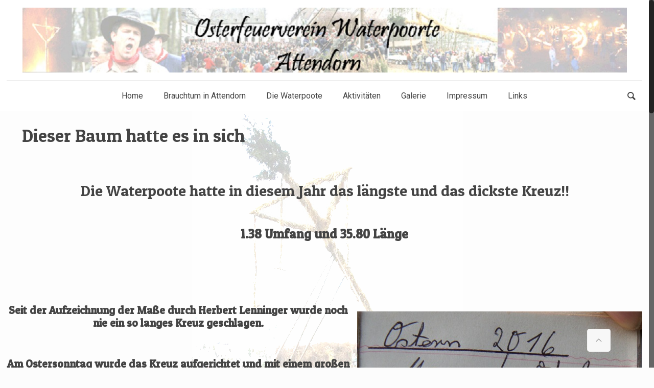

--- FILE ---
content_type: text/html; charset=UTF-8
request_url: http://www.waterpoote.de/dieser-baum-hatte-es-in-sich/
body_size: 15735
content:
<!DOCTYPE html>
<html class="no-js" lang="de-DE" itemscope="itemscope" itemtype="http://schema.org/Article">

<!-- head -->
<head>

<!-- meta -->
<meta charset="UTF-8" />
<meta name="viewport" content="width=device-width, initial-scale=1, maximum-scale=1">
<title itemprop="name">Dieser Baum hatte es in sich | Waterpoote</title>


<link rel="shortcut icon" href="http://www.waterpoote.de/wp-content/uploads/2016/03/Icon-waterpoote.png" />	
	

<!-- wp_head() -->
<!-- script | dynamic -->
<script id="mfn-dnmc-config-js">
//<![CDATA[
window.mfn_ajax = "http://www.waterpoote.de/wp-admin/admin-ajax.php";
window.mfn_mobile_init = 1240;
window.mfn_nicescroll = 40;
window.mfn_parallax = "enllax";
window.mfn_prettyphoto = {style:"pp_default", width:0, height:0};
window.mfn_sliders = {blog:0, clients:0, offer:0, portfolio:0, shop:0, slider:0, testimonials:0};
window.mfn_retina_disable = 0;
//]]>
</script>
<meta name='robots' content='max-image-preview:large' />
<link rel='dns-prefetch' href='//fonts.googleapis.com' />
<link rel='dns-prefetch' href='//s.w.org' />
<link rel="alternate" type="application/rss+xml" title="Waterpoote &raquo; Feed" href="http://www.waterpoote.de/feed/" />
<link rel="alternate" type="application/rss+xml" title="Waterpoote &raquo; Kommentar-Feed" href="http://www.waterpoote.de/comments/feed/" />
<link rel="alternate" type="application/rss+xml" title="Waterpoote &raquo; Dieser Baum hatte es in sich Kommentar-Feed" href="http://www.waterpoote.de/dieser-baum-hatte-es-in-sich/feed/" />
		<script type="text/javascript">
			window._wpemojiSettings = {"baseUrl":"https:\/\/s.w.org\/images\/core\/emoji\/13.1.0\/72x72\/","ext":".png","svgUrl":"https:\/\/s.w.org\/images\/core\/emoji\/13.1.0\/svg\/","svgExt":".svg","source":{"concatemoji":"http:\/\/www.waterpoote.de\/wp-includes\/js\/wp-emoji-release.min.js?ver=5.8.9"}};
			!function(e,a,t){var n,r,o,i=a.createElement("canvas"),p=i.getContext&&i.getContext("2d");function s(e,t){var a=String.fromCharCode;p.clearRect(0,0,i.width,i.height),p.fillText(a.apply(this,e),0,0);e=i.toDataURL();return p.clearRect(0,0,i.width,i.height),p.fillText(a.apply(this,t),0,0),e===i.toDataURL()}function c(e){var t=a.createElement("script");t.src=e,t.defer=t.type="text/javascript",a.getElementsByTagName("head")[0].appendChild(t)}for(o=Array("flag","emoji"),t.supports={everything:!0,everythingExceptFlag:!0},r=0;r<o.length;r++)t.supports[o[r]]=function(e){if(!p||!p.fillText)return!1;switch(p.textBaseline="top",p.font="600 32px Arial",e){case"flag":return s([127987,65039,8205,9895,65039],[127987,65039,8203,9895,65039])?!1:!s([55356,56826,55356,56819],[55356,56826,8203,55356,56819])&&!s([55356,57332,56128,56423,56128,56418,56128,56421,56128,56430,56128,56423,56128,56447],[55356,57332,8203,56128,56423,8203,56128,56418,8203,56128,56421,8203,56128,56430,8203,56128,56423,8203,56128,56447]);case"emoji":return!s([10084,65039,8205,55357,56613],[10084,65039,8203,55357,56613])}return!1}(o[r]),t.supports.everything=t.supports.everything&&t.supports[o[r]],"flag"!==o[r]&&(t.supports.everythingExceptFlag=t.supports.everythingExceptFlag&&t.supports[o[r]]);t.supports.everythingExceptFlag=t.supports.everythingExceptFlag&&!t.supports.flag,t.DOMReady=!1,t.readyCallback=function(){t.DOMReady=!0},t.supports.everything||(n=function(){t.readyCallback()},a.addEventListener?(a.addEventListener("DOMContentLoaded",n,!1),e.addEventListener("load",n,!1)):(e.attachEvent("onload",n),a.attachEvent("onreadystatechange",function(){"complete"===a.readyState&&t.readyCallback()})),(n=t.source||{}).concatemoji?c(n.concatemoji):n.wpemoji&&n.twemoji&&(c(n.twemoji),c(n.wpemoji)))}(window,document,window._wpemojiSettings);
		</script>
		<style type="text/css">
img.wp-smiley,
img.emoji {
	display: inline !important;
	border: none !important;
	box-shadow: none !important;
	height: 1em !important;
	width: 1em !important;
	margin: 0 .07em !important;
	vertical-align: -0.1em !important;
	background: none !important;
	padding: 0 !important;
}
</style>
	<link rel='stylesheet' id='wp-block-library-css'  href='http://www.waterpoote.de/wp-includes/css/dist/block-library/style.min.css?ver=5.8.9' type='text/css' media='all' />
<link rel='stylesheet' id='layerslider-css'  href='http://www.waterpoote.de/wp-content/plugins/LayerSlider/static/css/layerslider.css?ver=5.6.2' type='text/css' media='all' />
<link rel='stylesheet' id='ls-google-fonts-css'  href='http://fonts.googleapis.com/css?family=Lato:100,300,regular,700,900%7COpen+Sans:300%7CIndie+Flower:regular%7COswald:300,regular,700&#038;subset=latin%2Clatin-ext' type='text/css' media='all' />
<link rel='stylesheet' id='events-manager-css'  href='http://www.waterpoote.de/wp-content/plugins/events-manager/includes/css/events_manager.css?ver=5.99911' type='text/css' media='all' />
<link rel='stylesheet' id='social-widget-css'  href='http://www.waterpoote.de/wp-content/plugins/social-media-widget/social_widget.css?ver=5.8.9' type='text/css' media='all' />
<link rel='stylesheet' id='mfn-base-css'  href='http://www.waterpoote.de/wp-content/themes/betheme/css/base.css?ver=11.3' type='text/css' media='all' />
<link rel='stylesheet' id='mfn-btn-css'  href='http://www.waterpoote.de/wp-content/themes/betheme/css/buttons.css?ver=11.3' type='text/css' media='all' />
<link rel='stylesheet' id='mfn-icons-css'  href='http://www.waterpoote.de/wp-content/themes/betheme/fonts/mfn-icons.css?ver=11.3' type='text/css' media='all' />
<link rel='stylesheet' id='mfn-grid-css'  href='http://www.waterpoote.de/wp-content/themes/betheme/css/grid.css?ver=11.3' type='text/css' media='all' />
<link rel='stylesheet' id='mfn-layout-css'  href='http://www.waterpoote.de/wp-content/themes/betheme/css/layout.css?ver=11.3' type='text/css' media='all' />
<link rel='stylesheet' id='mfn-shortcodes-css'  href='http://www.waterpoote.de/wp-content/themes/betheme/css/shortcodes.css?ver=11.3' type='text/css' media='all' />
<link rel='stylesheet' id='mfn-variables-css'  href='http://www.waterpoote.de/wp-content/themes/betheme/css/variables.css?ver=11.3' type='text/css' media='all' />
<link rel='stylesheet' id='mfn-style-simple-css'  href='http://www.waterpoote.de/wp-content/themes/betheme/css/style-simple.css?ver=11.3' type='text/css' media='all' />
<link rel='stylesheet' id='mfn-animations-css'  href='http://www.waterpoote.de/wp-content/themes/betheme/assets/animations/animations.min.css?ver=11.3' type='text/css' media='all' />
<link rel='stylesheet' id='mfn-jquery-ui-css'  href='http://www.waterpoote.de/wp-content/themes/betheme/assets/ui/jquery.ui.all.css?ver=11.3' type='text/css' media='all' />
<link rel='stylesheet' id='mfn-prettyPhoto-css'  href='http://www.waterpoote.de/wp-content/themes/betheme/assets/prettyPhoto/prettyPhoto.css?ver=11.3' type='text/css' media='all' />
<link rel='stylesheet' id='mfn-jplayer-css'  href='http://www.waterpoote.de/wp-content/themes/betheme/assets/jplayer/css/jplayer.blue.monday.css?ver=11.3' type='text/css' media='all' />
<link rel='stylesheet' id='mfn-responsive-css'  href='http://www.waterpoote.de/wp-content/themes/betheme/css/responsive.css?ver=11.3' type='text/css' media='all' />
<link rel='stylesheet' id='Roboto-css'  href='http://fonts.googleapis.com/css?family=Roboto&#038;ver=5.8.9' type='text/css' media='all' />
<link rel='stylesheet' id='Patua+One-css'  href='http://fonts.googleapis.com/css?family=Patua+One&#038;ver=5.8.9' type='text/css' media='all' />
<link rel='stylesheet' id='mfn-custom-css'  href='http://www.waterpoote.de/wp-content/themes/betheme/css/custom.css?ver=11.3' type='text/css' media='all' />
<link rel='stylesheet' id='nextgen_widgets_style-css'  href='http://www.waterpoote.de/wp-content/plugins/nextgen-gallery/products/photocrati_nextgen/modules/widget/static/widgets.css?ver=3.14' type='text/css' media='all' />
<link rel='stylesheet' id='nextgen_basic_thumbnails_style-css'  href='http://www.waterpoote.de/wp-content/plugins/nextgen-gallery/products/photocrati_nextgen/modules/nextgen_basic_gallery/static/thumbnails/nextgen_basic_thumbnails.css?ver=3.14' type='text/css' media='all' />
<link rel='stylesheet' id='nextgen_basic_slideshow_style-css'  href='http://www.waterpoote.de/wp-content/plugins/nextgen-gallery/products/photocrati_nextgen/modules/nextgen_basic_gallery/static/slideshow/ngg_basic_slideshow.css?ver=3.14' type='text/css' media='all' />
<link rel='stylesheet' id='style-css'  href='http://www.waterpoote.de/wp-content/themes/betheme-child/style.css?ver=11.3' type='text/css' media='all' />
<script type='text/javascript' src='http://www.waterpoote.de/wp-content/plugins/LayerSlider/static/js/greensock.js?ver=1.11.8' id='greensock-js'></script>
<script type='text/javascript' src='http://www.waterpoote.de/wp-includes/js/jquery/jquery.min.js?ver=3.6.0' id='jquery-core-js'></script>
<script type='text/javascript' src='http://www.waterpoote.de/wp-includes/js/jquery/jquery-migrate.min.js?ver=3.3.2' id='jquery-migrate-js'></script>
<script type='text/javascript' src='http://www.waterpoote.de/wp-content/plugins/LayerSlider/static/js/layerslider.kreaturamedia.jquery.js?ver=5.6.2' id='layerslider-js'></script>
<script type='text/javascript' src='http://www.waterpoote.de/wp-content/plugins/LayerSlider/static/js/layerslider.transitions.js?ver=5.6.2' id='layerslider-transitions-js'></script>
<script type='text/javascript' src='http://www.waterpoote.de/wp-includes/js/jquery/ui/core.min.js?ver=1.12.1' id='jquery-ui-core-js'></script>
<script type='text/javascript' src='http://www.waterpoote.de/wp-includes/js/jquery/ui/mouse.min.js?ver=1.12.1' id='jquery-ui-mouse-js'></script>
<script type='text/javascript' src='http://www.waterpoote.de/wp-includes/js/jquery/ui/sortable.min.js?ver=1.12.1' id='jquery-ui-sortable-js'></script>
<script type='text/javascript' src='http://www.waterpoote.de/wp-includes/js/jquery/ui/datepicker.min.js?ver=1.12.1' id='jquery-ui-datepicker-js'></script>
<script type='text/javascript' id='jquery-ui-datepicker-js-after'>
jQuery(document).ready(function(jQuery){jQuery.datepicker.setDefaults({"closeText":"Schlie\u00dfen","currentText":"Heute","monthNames":["Januar","Februar","M\u00e4rz","April","Mai","Juni","Juli","August","September","Oktober","November","Dezember"],"monthNamesShort":["Jan","Feb","Mrz","Apr","Mai","Jun","Jul","Aug","Sep","Okt","Nov","Dez"],"nextText":"Weiter","prevText":"Vorherige","dayNames":["Sonntag","Montag","Dienstag","Mittwoch","Donnerstag","Freitag","Samstag"],"dayNamesShort":["So","Mo","Di","Mi","Do","Fr","Sa"],"dayNamesMin":["S","M","D","M","D","F","S"],"dateFormat":"MM d, yy","firstDay":1,"isRTL":false});});
</script>
<script type='text/javascript' src='http://www.waterpoote.de/wp-includes/js/jquery/ui/menu.min.js?ver=1.12.1' id='jquery-ui-menu-js'></script>
<script type='text/javascript' src='http://www.waterpoote.de/wp-includes/js/dist/vendor/regenerator-runtime.min.js?ver=0.13.7' id='regenerator-runtime-js'></script>
<script type='text/javascript' src='http://www.waterpoote.de/wp-includes/js/dist/vendor/wp-polyfill.min.js?ver=3.15.0' id='wp-polyfill-js'></script>
<script type='text/javascript' src='http://www.waterpoote.de/wp-includes/js/dist/dom-ready.min.js?ver=71883072590656bf22c74c7b887df3dd' id='wp-dom-ready-js'></script>
<script type='text/javascript' src='http://www.waterpoote.de/wp-includes/js/dist/hooks.min.js?ver=a7edae857aab69d69fa10d5aef23a5de' id='wp-hooks-js'></script>
<script type='text/javascript' src='http://www.waterpoote.de/wp-includes/js/dist/i18n.min.js?ver=5f1269854226b4dd90450db411a12b79' id='wp-i18n-js'></script>
<script type='text/javascript' id='wp-i18n-js-after'>
wp.i18n.setLocaleData( { 'text direction\u0004ltr': [ 'ltr' ] } );
</script>
<script type='text/javascript' id='wp-a11y-js-translations'>
( function( domain, translations ) {
	var localeData = translations.locale_data[ domain ] || translations.locale_data.messages;
	localeData[""].domain = domain;
	wp.i18n.setLocaleData( localeData, domain );
} )( "default", {"translation-revision-date":"2021-09-01 22:19:30+0000","generator":"GlotPress\/3.0.0-alpha.2","domain":"messages","locale_data":{"messages":{"":{"domain":"messages","plural-forms":"nplurals=2; plural=n != 1;","lang":"de"},"Notifications":["Benachrichtigungen"]}},"comment":{"reference":"wp-includes\/js\/dist\/a11y.js"}} );
</script>
<script type='text/javascript' src='http://www.waterpoote.de/wp-includes/js/dist/a11y.min.js?ver=0ac8327cc1c40dcfdf29716affd7ac63' id='wp-a11y-js'></script>
<script type='text/javascript' id='jquery-ui-autocomplete-js-extra'>
/* <![CDATA[ */
var uiAutocompleteL10n = {"noResults":"Es wurden keine Ergebnisse gefunden, die deinen Suchkriterien entsprechen.","oneResult":"1 Ergebnis gefunden. Benutze die Pfeiltasten zum Navigieren.","manyResults":"%d Ergebnisse gefunden. Benutze die Pfeiltasten zum Navigieren.","itemSelected":"Eintrag ausgew\u00e4hlt."};
/* ]]> */
</script>
<script type='text/javascript' src='http://www.waterpoote.de/wp-includes/js/jquery/ui/autocomplete.min.js?ver=1.12.1' id='jquery-ui-autocomplete-js'></script>
<script type='text/javascript' src='http://www.waterpoote.de/wp-includes/js/jquery/ui/resizable.min.js?ver=1.12.1' id='jquery-ui-resizable-js'></script>
<script type='text/javascript' src='http://www.waterpoote.de/wp-includes/js/jquery/ui/draggable.min.js?ver=1.12.1' id='jquery-ui-draggable-js'></script>
<script type='text/javascript' src='http://www.waterpoote.de/wp-includes/js/jquery/ui/controlgroup.min.js?ver=1.12.1' id='jquery-ui-controlgroup-js'></script>
<script type='text/javascript' src='http://www.waterpoote.de/wp-includes/js/jquery/ui/checkboxradio.min.js?ver=1.12.1' id='jquery-ui-checkboxradio-js'></script>
<script type='text/javascript' src='http://www.waterpoote.de/wp-includes/js/jquery/ui/button.min.js?ver=1.12.1' id='jquery-ui-button-js'></script>
<script type='text/javascript' src='http://www.waterpoote.de/wp-includes/js/jquery/ui/dialog.min.js?ver=1.12.1' id='jquery-ui-dialog-js'></script>
<script type='text/javascript' id='events-manager-js-extra'>
/* <![CDATA[ */
var EM = {"ajaxurl":"http:\/\/www.waterpoote.de\/wp-admin\/admin-ajax.php","locationajaxurl":"http:\/\/www.waterpoote.de\/wp-admin\/admin-ajax.php?action=locations_search","firstDay":"1","locale":"de","dateFormat":"dd.mm.yy","ui_css":"http:\/\/www.waterpoote.de\/wp-content\/plugins\/events-manager\/includes\/css\/jquery-ui.min.css","show24hours":"1","is_ssl":"","bookingInProgress":"Bitte warte, w\u00e4hrend die Buchung abgeschickt wird.","tickets_save":"Ticket speichern","bookingajaxurl":"http:\/\/www.waterpoote.de\/wp-admin\/admin-ajax.php","bookings_export_save":"Buchungen exportieren","bookings_settings_save":"Einstellungen speichern","booking_delete":"Bist du dir sicher, dass du es l\u00f6schen m\u00f6chtest?","booking_offset":"30","bb_full":"Ausverkauft","bb_book":"Jetzt buchen","bb_booking":"Buche ...","bb_booked":"Buchung Abgesendet","bb_error":"Buchung Fehler. Nochmal versuchen?","bb_cancel":"Stornieren","bb_canceling":"Stornieren...","bb_cancelled":"Abgesagt","bb_cancel_error":"Stornierung Fehler. Nochmal versuchen?","txt_search":"Suche","txt_searching":"Suche...","txt_loading":"Wird geladen..."};
/* ]]> */
</script>
<script type='text/javascript' src='http://www.waterpoote.de/wp-content/plugins/events-manager/includes/js/events-manager.js?ver=5.99911' id='events-manager-js'></script>
<link rel="https://api.w.org/" href="http://www.waterpoote.de/wp-json/" /><link rel="alternate" type="application/json" href="http://www.waterpoote.de/wp-json/wp/v2/posts/716" /><link rel="EditURI" type="application/rsd+xml" title="RSD" href="http://www.waterpoote.de/xmlrpc.php?rsd" />
<link rel="wlwmanifest" type="application/wlwmanifest+xml" href="http://www.waterpoote.de/wp-includes/wlwmanifest.xml" /> 
<meta name="generator" content="WordPress 5.8.9" />
<link rel="canonical" href="http://www.waterpoote.de/dieser-baum-hatte-es-in-sich/" />
<link rel='shortlink' href='http://www.waterpoote.de/?p=716' />
<link rel="alternate" type="application/json+oembed" href="http://www.waterpoote.de/wp-json/oembed/1.0/embed?url=http%3A%2F%2Fwww.waterpoote.de%2Fdieser-baum-hatte-es-in-sich%2F" />
<link rel="alternate" type="text/xml+oembed" href="http://www.waterpoote.de/wp-json/oembed/1.0/embed?url=http%3A%2F%2Fwww.waterpoote.de%2Fdieser-baum-hatte-es-in-sich%2F&#038;format=xml" />
<script type="text/javascript">
(function(url){
	if(/(?:Chrome\/26\.0\.1410\.63 Safari\/537\.31|WordfenceTestMonBot)/.test(navigator.userAgent)){ return; }
	var addEvent = function(evt, handler) {
		if (window.addEventListener) {
			document.addEventListener(evt, handler, false);
		} else if (window.attachEvent) {
			document.attachEvent('on' + evt, handler);
		}
	};
	var removeEvent = function(evt, handler) {
		if (window.removeEventListener) {
			document.removeEventListener(evt, handler, false);
		} else if (window.detachEvent) {
			document.detachEvent('on' + evt, handler);
		}
	};
	var evts = 'contextmenu dblclick drag dragend dragenter dragleave dragover dragstart drop keydown keypress keyup mousedown mousemove mouseout mouseover mouseup mousewheel scroll'.split(' ');
	var logHuman = function() {
		if (window.wfLogHumanRan) { return; }
		window.wfLogHumanRan = true;
		var wfscr = document.createElement('script');
		wfscr.type = 'text/javascript';
		wfscr.async = true;
		wfscr.src = url + '&r=' + Math.random();
		(document.getElementsByTagName('head')[0]||document.getElementsByTagName('body')[0]).appendChild(wfscr);
		for (var i = 0; i < evts.length; i++) {
			removeEvent(evts[i], logHuman);
		}
	};
	for (var i = 0; i < evts.length; i++) {
		addEvent(evts[i], logHuman);
	}
})('//www.waterpoote.de/?wordfence_lh=1&hid=77D84D5A263A312B15243C7BCB0704AD');
</script><!-- style | background -->
<style id="mfn-dnmc-bg-css">
html {background-image:url(http://www.waterpoote.de/wp-content/uploads/2016/05/kreuz_backgrd900-2.jpg); background-repeat:no-repeat; background-position:center top; background-attachment:fixed; -webkit-background-size:; background-size:;}
</style>
<!-- style | dynamic -->
<style id="mfn-dnmc-style-css">
@media only screen and (min-width: 1240px) {body:not(.header-simple) #Top_bar #menu { display:block !important; }.tr-menu #Top_bar #menu { background:none !important;}#Top_bar .menu > li > ul.mfn-megamenu { width:984px; }#Top_bar .menu > li > ul.mfn-megamenu > li { float:left;}#Top_bar .menu > li > ul.mfn-megamenu > li.mfn-megamenu-cols-1 { width:100%;}#Top_bar .menu > li > ul.mfn-megamenu > li.mfn-megamenu-cols-2 { width:50%;}#Top_bar .menu > li > ul.mfn-megamenu > li.mfn-megamenu-cols-3 { width:33.33%;}#Top_bar .menu > li > ul.mfn-megamenu > li.mfn-megamenu-cols-4 { width:25%;}#Top_bar .menu > li > ul.mfn-megamenu > li.mfn-megamenu-cols-5 { width:20%;}#Top_bar .menu > li > ul.mfn-megamenu > li.mfn-megamenu-cols-6 { width:16.66%;}#Top_bar .menu > li > ul.mfn-megamenu > li > ul { display:block !important; position:inherit; left:auto; top:auto; border-width: 0 1px 0 0; }#Top_bar .menu > li > ul.mfn-megamenu > li:last-child > ul{ border: 0; }#Top_bar .menu > li > ul.mfn-megamenu > li > ul li { width: auto; }#Top_bar .menu > li > ul.mfn-megamenu a.mfn-megamenu-title { text-transform: uppercase; font-weight:400;}#Top_bar .menu > li > ul.mfn-megamenu a.mfn-megamenu-title:hover { background:none;}#Top_bar .menu > li > ul.mfn-megamenu a .menu-arrow { display: none; }.menuo-right #Top_bar .menu > li > ul.mfn-megamenu { left:auto; right:0;}.menuo-right #Top_bar .menu > li > ul.mfn-megamenu-bg { box-sizing:border-box;}#Top_bar .menu > li > ul.mfn-megamenu-bg { padding:20px 166px 20px 20px; background-repeat:no-repeat; background-position: bottom right; }#Top_bar .menu > li > ul.mfn-megamenu-bg > li { background:none;}#Top_bar .menu > li > ul.mfn-megamenu-bg > li a { border:none;}#Top_bar .menu > li > ul.mfn-megamenu-bg > li > ul { background:none !important;-webkit-box-shadow: 0 0 0 0;-moz-box-shadow: 0 0 0 0;box-shadow: 0 0 0 0;}#Top_bar.is-sticky { position:fixed !important; width:100%; left:0; top:-60px; height:60px; z-index:701; background:#fff; opacity:.97; filter: alpha(opacity = 97);-webkit-box-shadow: 0px 2px 5px 0px rgba(0, 0, 0, 0.1); -moz-box-shadow: 0px 2px 5px 0px rgba(0, 0, 0, 0.1);box-shadow: 0px 2px 5px 0px rgba(0, 0, 0, 0.1);}.layout-boxed.header-boxed #Top_bar.is-sticky { max-width:1240px; left:50%; -webkit-transform: translateX(-50%); transform: translateX(-50%);}.layout-boxed.header-boxed.nice-scroll #Top_bar.is-sticky { margin-left:-5px;}#Top_bar.is-sticky .top_bar_left,#Top_bar.is-sticky .top_bar_right,#Top_bar.is-sticky .top_bar_right:before { background:none;}#Top_bar.is-sticky .top_bar_right { top:-4px;}#Top_bar.is-sticky .logo { width:auto; margin: 0 30px 0 20px; padding:0;}#Top_bar.is-sticky #logo { padding:5px 0; height:50px; line-height:50px;}#Top_bar.is-sticky #logo img { max-height:35px; width: auto !important;}#Top_bar.is-sticky #logo img.logo-main { display:none;}#Top_bar.is-sticky #logo img.logo-sticky { display:inline;}#Top_bar.is-sticky .menu_wrapper { clear:none;}#Top_bar.is-sticky .menu_wrapper .menu > li > a{ padding:15px 0;}#Top_bar.is-sticky .menu > li > a,#Top_bar.is-sticky .menu > li > a span { line-height:30px;}#Top_bar.is-sticky .menu > li > a:after { top:auto; bottom:-4px;}#Top_bar.is-sticky .menu > li > a span.description { display:none;}#Top_bar.is-sticky #header_cart { top:27px;}#Top_bar.is-sticky #search_button { top:25px;}#Top_bar.is-sticky a.button.action_button { top:13px;}#Top_bar.is-sticky .wpml-languages { top:15px;}#Top_bar.is-sticky .secondary_menu_wrapper,#Top_bar.is-sticky .banner_wrapper { display:none;}.header-simple #Top_bar.is-sticky .responsive-menu-toggle { top:12px;}.header-stack.header-center #Top_bar #menu { display: inline-block !important;}.header-overlay #Top_bar.is-sticky { display:none;}.sticky-dark #Top_bar.is-sticky { background: rgba(0,0,0,.8); }.sticky-dark #Top_bar.is-sticky #menu { background: none; }.sticky-dark #Top_bar.is-sticky .menu > li > a { color: #fff; }.sticky-dark #Top_bar.is-sticky .top_bar_right a { color: rgba(255,255,255,.5); }.sticky-dark #Top_bar.is-sticky .wpml-languages a.active,.sticky-dark #Top_bar.is-sticky .wpml-languages ul.wpml-lang-dropdown { background: rgba(0,0,0,0.3); border-color: rgba(0, 0, 0, 0.1); }.header-plain:not(.menuo-right) #Header .top_bar_left { width:auto !important;}.header-simple {}.header-simple #Top_bar #menu { display:none; height: auto; width: 300px; bottom: auto; top: 60px; right: 1px; position: absolute; margin: 0px;}.header-simple #Header a.responsive-menu-toggle { display:block; width: 35px; height: 35px; line-height: 35px; font-size: 25px; text-align: center; position:absolute; top: 28px; right: 10px; -webkit-border-radius: 3px; border-radius: 3px; }.header-simple #Header a:hover.responsive-menu-toggle { text-decoration: none; }.header-simple #Top_bar #menu > ul { width:100%; float: left; }.header-simple #Top_bar #menu ul li { width: 100%; padding-bottom: 0; border-right: 0; position: relative; }.header-simple #Top_bar #menu ul li a { padding:0 20px; margin:0; display: block; height: auto; line-height: normal; border:none; }.header-simple #Top_bar #menu ul li a:after { display:none;}.header-simple #Top_bar #menu ul li a span { border:none; line-height:48px; display:inline; padding:0;}.header-simple #Top_bar #menu ul li.submenu .menu-toggle { display:block; position:absolute; right:0; top:0; width:48px; height:48px; line-height:48px; font-size:30px; text-align:center; color:#d6d6d6; border-left:1px solid #eee; cursor:pointer;}.header-simple #Top_bar #menu ul li.submenu .menu-toggle:after { content:"+"}.header-simple #Top_bar #menu ul li.hover > .menu-toggle:after { content:"-"}.header-simple #Top_bar #menu ul li.hover a { border-bottom: 0; }.header-simple #Top_bar #menu ul.mfn-megamenu li .menu-toggle { display:none;}.header-simple #Top_bar #menu ul li ul { position:relative !important; left:0 !important; top:0; padding: 0; margin-left: 0 !important; width:auto !important; background-image:none;}.header-simple #Top_bar #menu ul li ul li { width:100% !important;}.header-simple #Top_bar #menu ul li ul li a { padding: 0 20px 0 30px;}.header-simple #Top_bar #menu ul li ul li a .menu-arrow { display: none;}.header-simple #Top_bar #menu ul li ul li a span { padding:0;}.header-simple #Top_bar #menu ul li ul li a span:after { display:none !important;}.header-simple #Top_bar .menu > li > ul.mfn-megamenu a.mfn-megamenu-title { text-transform: uppercase; font-weight:400;}.header-simple #Top_bar .menu > li > ul.mfn-megamenu > li > ul { display:block !important; position:inherit; left:auto; top:auto;}.header-simple #Top_bar #menu ul li ul li ul { border-left: 0 !important; padding: 0; top: 0; }.header-simple #Top_bar #menu ul li ul li ul li a { padding: 0 20px 0 40px;}.rtl.header-simple#Top_bar #menu { left: 1px; right: auto;}.rtl.header-simple #Top_bar a.responsive-menu-toggle { left:10px; right:auto; }.rtl.header-simple #Top_bar #menu ul li.submenu .menu-toggle { left:0; right:auto; border-left:none; border-right:1px solid #eee;}.rtl.header-simple #Top_bar #menu ul li ul { left:auto !important; right:0 !important;}.rtl.header-simple #Top_bar #menu ul li ul li a { padding: 0 30px 0 20px;}.rtl.header-simple #Top_bar #menu ul li ul li ul li a { padding: 0 40px 0 20px;}.menu-highlight #Top_bar .menu > li { margin: 0 2px; }.menu-highlight:not(.header-creative) #Top_bar .menu > li > a { margin: 20px 0; padding: 0; -webkit-border-radius: 5px; border-radius: 5px; }.menu-highlight #Top_bar .menu > li > a:after { display: none; }.menu-highlight #Top_bar .menu > li > a span:not(.description) { line-height: 50px; }.menu-highlight #Top_bar .menu > li > a span.description { display: none; }.menu-highlight.header-stack #Top_bar .menu > li > a { margin: 10px 0; }.menu-highlight.header-stack #Top_bar .menu > li > a span:not(.description) { line-height: 40px; }.menu-highlight.header-fixed #Top_bar .menu > li > a { margin: 10px 0; padding: 5px 0; }.menu-highlight.header-fixed #Top_bar .menu > li > a span { line-height:30px;}.menu-highlight.header-transparent #Top_bar .menu > li > a { margin: 5px 0; }.menu-highlight.header-simple #Top_bar #menu ul li,.menu-highlight.header-creative #Top_bar #menu ul li { margin: 0; }.menu-highlight.header-simple #Top_bar #menu ul li > a,.menu-highlight.header-creative #Top_bar #menu ul li > a { -webkit-border-radius: 0; border-radius: 0; }.menu-highlight:not(.header-simple) #Top_bar.is-sticky .menu > li > a { margin: 10px 0 !important; padding: 5px 0 !important; }.menu-highlight:not(.header-simple) #Top_bar.is-sticky .menu > li > a span { line-height:30px !important;}.menu-line-below #Top_bar .menu > li > a:after { top: auto; bottom: -4px; }.menu-line-below #Top_bar.is-sticky .menu > li > a:after { top: auto; bottom: -4px; }.menu-line-below-80 #Top_bar:not(.is-sticky) .menu > li > a:after { height: 4px; left: 10%; top: 50%; margin-top: 20px; width: 80%; } .menu-line-below-80-1 #Top_bar:not(.is-sticky) .menu > li > a:after { height: 1px; left: 10%; top: 50%; margin-top: 20px; width: 80%; }.menu-arrow-top #Top_bar .menu > li > a:after { background: none repeat scroll 0 0 rgba(0, 0, 0, 0) !important; border-color: #cccccc transparent transparent transparent; border-style: solid; border-width: 7px 7px 0 7px; display: block; height: 0; left: 50%; margin-left: -7px; top: 0 !important; width: 0; }.menu-arrow-top.header-transparent #Top_bar .menu > li > a:after,.menu-arrow-top.header-plain #Top_bar .menu > li > a:after { display: none; }.menu-arrow-top #Top_bar.is-sticky .menu > li > a:after { top: 0px !important; }.menu-arrow-bottom #Top_bar .menu > li > a:after { background: none !important; border-color: transparent transparent #cccccc transparent; border-style: solid; border-width: 0 7px 7px; display: block; height: 0; left: 50%; margin-left: -7px; top: auto; bottom: 0; width: 0; }.menu-arrow-bottom.header-transparent #Top_bar .menu > li > a:after,.menu-arrow-bottom.header-plain #Top_bar .menu > li > a:after { display: none; }.menu-arrow-bottom #Top_bar.is-sticky .menu > li > a:after { top: auto; bottom: 0; }.menuo-no-borders #Top_bar .menu > li > a span:not(.description) { border-right-width: 0; }.menuo-no-borders #Header_creative #Top_bar .menu > li > a span { border-bottom-width: 0; }}@media only screen and (max-width: 1239px){.header_placeholder { height: 0 !important;}#Top_bar #menu { display:none; height: auto; width: 300px; bottom: auto; top: 100%; right: 1px; position: absolute; margin: 0px;}#Top_bar a.responsive-menu-toggle { display:block; width: 35px; height: 35px; text-align: center; position:absolute; top: 28px; right: 10px; -webkit-border-radius: 3px; border-radius: 3px;}#Top_bar a:hover.responsive-menu-toggle { text-decoration: none;}#Top_bar a.responsive-menu-toggle i { font-size: 25px; line-height: 35px;}#Top_bar a.responsive-menu-toggle span { float:right; padding:10px 5px; line-height:14px;}#Top_bar #menu > ul { width:100%; float: left; }#Top_bar #menu ul li { width: 100%; padding-bottom: 0; border-right: 0; position: relative; }#Top_bar #menu ul li a { padding:0 20px; margin:0; display: block; height: auto; line-height: normal; border:none; }#Top_bar #menu ul li a:after { display:none;}#Top_bar #menu ul li a span { border:none; line-height:48px; display:inline; padding:0;}#Top_bar #menu ul li a span.description { margin:0 0 0 5px;}#Top_bar #menu ul li.submenu .menu-toggle { display:block; position:absolute; right:0; top:0; width:48px; height:48px; line-height:48px; font-size:30px; text-align:center; color:#d6d6d6; border-left:1px solid #eee; cursor:pointer;}#Top_bar #menu ul li.submenu .menu-toggle:after { content:"+"}#Top_bar #menu ul li.hover > .menu-toggle:after { content:"-"}#Top_bar #menu ul li.hover a { border-bottom: 0; }#Top_bar #menu ul li a span:after { display:none !important;} #Top_bar #menu ul.mfn-megamenu li .menu-toggle { display:none;}#Top_bar #menu ul li ul { position:relative !important; left:0 !important; top:0; padding: 0; margin-left: 0 !important; width:auto !important; background-image:none !important;box-shadow: 0 0 0 0 transparent !important; -webkit-box-shadow: 0 0 0 0 transparent !important;}#Top_bar #menu ul li ul li { width:100% !important;}#Top_bar #menu ul li ul li a { padding: 0 20px 0 30px;}#Top_bar #menu ul li ul li a .menu-arrow { display: none;}#Top_bar #menu ul li ul li a span { padding:0;}#Top_bar #menu ul li ul li a span:after { display:none !important;}#Top_bar .menu > li > ul.mfn-megamenu a.mfn-megamenu-title { text-transform: uppercase; font-weight:400;}#Top_bar .menu > li > ul.mfn-megamenu > li > ul { display:block !important; position:inherit; left:auto; top:auto;}#Top_bar #menu ul li ul li ul { border-left: 0 !important; padding: 0; top: 0; }#Top_bar #menu ul li ul li ul li a { padding: 0 20px 0 40px;}.rtl #Top_bar #menu { left: 1px; right: auto;}.rtl #Top_bar a.responsive-menu-toggle { left:10px; right:auto; }.rtl #Top_bar #menu ul li.submenu .menu-toggle { left:0; right:auto; border-left:none; border-right:1px solid #eee;}.rtl #Top_bar #menu ul li ul { left:auto !important; right:0 !important;}.rtl #Top_bar #menu ul li ul li a { padding: 0 30px 0 20px;}.rtl #Top_bar #menu ul li ul li ul li a { padding: 0 40px 0 20px;}.header-stack #Top_bar {}.header-stack .menu_wrapper a.responsive-menu-toggle { position: static !important; margin: 11px 0; }.header-stack .menu_wrapper #menu { left: 0; right: auto; }.rtl.header-stack #Top_bar #menu { left: auto; right: 0; }}#Header_wrapper {background-color: #ffffff;}#Subheader {background-color: rgba(247, 247, 247, 1);}.header-classic #Action_bar, .header-plain #Action_bar, .header-stack #Action_bar {background-color: #2C2C2C;}#Sliding-top {background-color: #a8a8a8;}#Sliding-top a.sliding-top-control {border-right-color: #a8a8a8;}#Sliding-top.st-center a.sliding-top-control,#Sliding-top.st-left a.sliding-top-control {border-top-color: #a8a8a8;}#Footer {background-color: #545454;}body, ul.timeline_items, .icon_box a .desc, .icon_box a:hover .desc, .feature_list ul li a, .list_item a, .list_item a:hover,.widget_recent_entries ul li a, .flat_box a, .flat_box a:hover, .story_box .desc, .content_slider.carouselul li a .title,.content_slider.flat.description ul li .desc, .content_slider.flat.description ul li a .desc {color: #626262;}.themecolor, .opening_hours .opening_hours_wrapper li span, .fancy_heading_icon .icon_top,.fancy_heading_arrows .icon-right-dir, .fancy_heading_arrows .icon-left-dir, .fancy_heading_line .title,.button-love a.mfn-love, .format-link .post-title .icon-link, .pager-single > span, .pager-single a:hover,.widget_meta ul, .widget_pages ul, .widget_rss ul, .widget_mfn_recent_comments ul li:after, .widget_archive ul, .widget_recent_comments ul li:after, .widget_nav_menu ul, .woocommerce ul.products li.product .price, .shop_slider .shop_slider_ul li .item_wrapper .price, .woocommerce-page ul.products li.product .price, .widget_price_filter .price_label .from, .widget_price_filter .price_label .to,.woocommerce ul.product_list_widget li .quantity .amount, .woocommerce .product div.entry-summary .price, .woocommerce .star-rating span,#Error_404 .error_pic i, .style-simple #Filters .filters_wrapper ul li a:hover, .style-simple #Filters .filters_wrapper ul li.current-cat a,.style-simple .quick_fact .title {color: #814204;}.themebg, .pager .pages a:hover, .pager .pages a.active, .pager .pages span.page-numbers.current, .pager-single span:after, #comments .commentlist > li .reply a.comment-reply-link,.fixed-nav .arrow, #Filters .filters_wrapper ul li a:hover, #Filters .filters_wrapper ul li.current-cat a, .widget_categories ul, .Recent_posts ul li .desc:after, .Recent_posts ul li .photo .c,.widget_recent_entries ul li:after, .widget_mfn_menu ul li a:hover, .widget_mfn_menu ul li.current_page_item > a, .widget_product_categories ul, div.jp-interface, #Top_bar a#header_cart span, .testimonials_slider .slider_images, .testimonials_slider .slider_images a:after, .testimonials_slider .slider_images:before,.slider_pagination a.selected, .slider_pagination a.selected:after, .tp-bullets.simplebullets.round .bullet.selected, .tp-bullets.simplebullets.round .bullet.selected:after,.tparrows.default, .tp-bullets.tp-thumbs .bullet.selected:after, .offer_thumb .slider_pagination a:before, .offer_thumb .slider_pagination a.selected:after,.style-simple .accordion .question:after, .style-simple .faq .question:after, .style-simple .icon_box .desc_wrapper h4:before,.style-simple #Filters .filters_wrapper ul li a:after, .style-simple .article_box .desc_wrapper p:after, .style-simple .sliding_box .desc_wrapper:after,.style-simple .trailer_box:hover .desc, .woocommerce-account table.my_account_orders .order-number a, .portfolio_group.exposure .portfolio-item .desc-inner .line,.style-simple .zoom_box .desc .desc_txt {background-color: #814204;}.Latest_news ul li .photo, .style-simple .opening_hours .opening_hours_wrapper li label,.style-simple .timeline_items li:hover h3, .style-simple .timeline_items li:nth-child(even):hover h3, .style-simple .timeline_items li:hover .desc, .style-simple .timeline_items li:nth-child(even):hover,.style-simple .offer_thumb .slider_pagination a.selected {border-color: #814204;}a {color: #663300;}a:hover {color: #814204;}*::-moz-selection {background-color: #663300;}*::selection {background-color: #663300;}.blockquote p.author span, .counter .desc_wrapper .title, .article_box .desc_wrapper p, .team .desc_wrapper p.subtitle, .pricing-box .plan-header p.subtitle, .pricing-box .plan-header .price sup.period, .chart_box p, .fancy_heading .inside,.fancy_heading_line .slogan, .post-meta, .post-meta a, .post-footer, .post-footer a span.label, .pager .pages a, .button-love a .label,.pager-single a, #comments .commentlist > li .comment-author .says, .fixed-nav .desc .date, .filters_buttons li.label, .Recent_posts ul li a .desc .date,.widget_recent_entries ul li .post-date, .tp_recent_tweets .twitter_time, .widget_price_filter .price_label, .shop-filters .woocommerce-result-count,.woocommerce ul.product_list_widget li .quantity, .widget_shopping_cart ul.product_list_widget li dl, .product_meta .posted_in,.woocommerce .shop_table .product-name .variation > dd, .shipping-calculator-button:after,.shop_slider .shop_slider_ul li .item_wrapper .price del,.testimonials_slider .testimonials_slider_ul li .author span, .testimonials_slider .testimonials_slider_ul li .author span a, .Latest_news ul li .desc_footer {color: #a8a8a8;}h1, h1 a, h1 a:hover, .text-logo #logo { color: #444444; }h2, h2 a, h2 a:hover { color: #444444; }h3, h3 a, h3 a:hover { color: #444444; }h4, h4 a, h4 a:hover, .style-simple .sliding_box .desc_wrapper h4 { color: #444444; }h5, h5 a, h5 a:hover { color: #444444; }h6, h6 a, h6 a:hover, a.content_link .title { color: #ba1212; }.dropcap, .highlight:not(.highlight_image) {background-color: #febb50;}a.button, a.tp-button {background-color: #f7f7f7;color: #747474;}.button-stroke a.button, .button-stroke a.button .button_icon i, .button-stroke a.tp-button {border-color: #f7f7f7;color: #747474;}.button-stroke a:hover.button, .button-stroke a:hover.tp-button {background-color: #f7f7f7 !important;color: #fff;}a.button_theme, a.tp-button.button_theme,button, input[type="submit"], input[type="reset"], input[type="button"] {background-color: #814204;color: #fff;}.button-stroke a.button.button_theme:not(.action_button), .button-stroke a.button.button_theme:not(.action_button),.button-stroke a.button.button_theme .button_icon i, .button-stroke a.tp-button.button_theme,.button-stroke button, .button-stroke input[type="submit"], .button-stroke input[type="reset"], .button-stroke input[type="button"] {border-color: #814204;color: #814204 !important;}.button-stroke a.button.button_theme:hover, .button-stroke a.tp-button.button_theme:hover,.button-stroke button:hover, .button-stroke input[type="submit"]:hover, .button-stroke input[type="reset"]:hover, .button-stroke input[type="button"]:hover {background-color: #814204 !important;color: #fff !important;}a.mfn-link { color: #656B6F; }a.mfn-link-2 span, a:hover.mfn-link-2 span:before, a.hover.mfn-link-2 span:before, a.mfn-link-5 span, a.mfn-link-8:after, a.mfn-link-8:before { background: #663300; }a:hover.mfn-link { color: #663300;}a.mfn-link-2 span:before, a:hover.mfn-link-4:before, a:hover.mfn-link-4:after, a.hover.mfn-link-4:before, a.hover.mfn-link-4:after, a.mfn-link-5:before, a.mfn-link-7:after, a.mfn-link-7:before { background: #febb50; }a.mfn-link-6:before {border-bottom-color: #febb50;}.woocommerce a.button, .woocommerce .quantity input.plus, .woocommerce .quantity input.minus {background-color: #f7f7f7 !important;color: #747474 !important;}.woocommerce a.button_theme, .woocommerce a.checkout-button, .woocommerce button.button,.woocommerce .button.add_to_cart_button, .woocommerce .button.product_type_external,.woocommerce input[type="submit"], .woocommerce input[type="reset"], .woocommerce input[type="button"],.button-stroke .woocommerce a.checkout-button {background-color: #814204 !important;color: #fff !important;}.column_column ul, .column_column ol, .the_content_wrapper ul, .the_content_wrapper ol {color: #737E86;}.hr_color, .hr_color hr, .hr_dots span {color: #febb50;background: #febb50;}.hr_zigzag i {color: #febb50;} .highlight-left:after,.highlight-right:after {background: #febb50;}@media only screen and (max-width: 767px) {.highlight-left .wrap:first-child,.highlight-right .wrap:last-child {background: #febb50;}}#Header .top_bar_left, .header-classic #Top_bar, .header-plain #Top_bar, .header-stack #Top_bar, .header-split #Top_bar,.header-fixed #Top_bar, .header-below #Top_bar, #Header_creative, #Top_bar #menu {background-color: #ffffff;}#Top_bar .top_bar_right:before {background-color: #e3e3e3;}#Header .top_bar_right {background-color: #f5f5f5;}#Top_bar .top_bar_right a { color: #444444;}#Top_bar .menu > li > a { color: #444444;}#Top_bar .menu > li.current-menu-item > a,#Top_bar .menu > li.current_page_item > a,#Top_bar .menu > li.current-menu-parent > a,#Top_bar .menu > li.current-page-parent > a,#Top_bar .menu > li.current-menu-ancestor > a,#Top_bar .menu > li.current-page-ancestor > a,#Top_bar .menu > li.current_page_ancestor > a,#Top_bar .menu > li.hover > a { color: #663300; }#Top_bar .menu > li a:after { background: #663300; }.menu-highlight #Top_bar #menu > ul > li.current-menu-item > a,.menu-highlight #Top_bar #menu > ul > li.current_page_item > a,.menu-highlight #Top_bar #menu > ul > li.current-menu-parent > a,.menu-highlight #Top_bar #menu > ul > li.current-page-parent > a,.menu-highlight #Top_bar #menu > ul > li.current-menu-ancestor > a,.menu-highlight #Top_bar #menu > ul > li.current-page-ancestor > a,.menu-highlight #Top_bar #menu > ul > li.current_page_ancestor > a,.menu-highlight #Top_bar #menu > ul > li.hover > a { background: #ffffff; }.menu-arrow-bottom #Top_bar .menu > li > a:after { border-bottom-color: #663300;}.menu-arrow-top #Top_bar .menu > li > a:after {border-top-color: #663300;}.header-plain #Top_bar .menu > li.current-menu-item > a,.header-plain #Top_bar .menu > li.current_page_item > a,.header-plain #Top_bar .menu > li.current-menu-parent > a,.header-plain #Top_bar .menu > li.current-page-parent > a,.header-plain #Top_bar .menu > li.current-menu-ancestor > a,.header-plain #Top_bar .menu > li.current-page-ancestor > a,.header-plain #Top_bar .menu > li.current_page_ancestor > a,.header-plain #Top_bar .menu > li.hover > a,.header-plain #Top_bar a:hover#header_cart,.header-plain #Top_bar a:hover#search_button,.header-plain #Top_bar .wpml-languages:hover,.header-plain #Top_bar .wpml-languages ul.wpml-lang-dropdown {background: #ffffff; color: #663300;}.header-plain #Top_bar,.header-plain #Top_bar .menu > li > a span:not(.description),.header-plain #Top_bar a#header_cart,.header-plain #Top_bar a#search_button,.header-plain #Top_bar .wpml-languages,.header-plain #Top_bar a.button.action_button {border-color: #663300;}#Top_bar .menu > li ul {background-color: #ffffff;}#Top_bar .menu > li ul li a {color: #444444;}#Top_bar .menu > li ul li a:hover,#Top_bar .menu > li ul li.hover > a {color: #febb50;}#Top_bar .search_wrapper { background: #e3e3e3; }#Subheader .title{color: #888888;}#Subheader ul.breadcrumbs li, #Subheader ul.breadcrumbs li a{color: rgba(136, 136, 136, 0.6);}.overlay-menu-toggle {color: #febb50 !important; }#Overlay {background: rgba(102, 51, 0, 0.95);}#overlay-menu ul li a, .header-overlay .overlay-menu-toggle.focus {color: #663300;}#overlay-menu ul li.current-menu-item > a,#overlay-menu ul li.current_page_item > a,#overlay-menu ul li.current-menu-parent > a,#overlay-menu ul li.current-page-parent > a,#overlay-menu ul li.current-menu-ancestor > a,#overlay-menu ul li.current-page-ancestor > a,#overlay-menu ul li.current_page_ancestor > a { color: #B1DCFB; }#Footer, #Footer .widget_recent_entries ul li a {color: #cccccc;}#Footer a {color: #545454;}#Footer a:hover {color: #2275ac;}#Footer h1, #Footer h1 a, #Footer h1 a:hover,#Footer h2, #Footer h2 a, #Footer h2 a:hover,#Footer h3, #Footer h3 a, #Footer h3 a:hover,#Footer h4, #Footer h4 a, #Footer h4 a:hover,#Footer h5, #Footer h5 a, #Footer h5 a:hover,#Footer h6, #Footer h6 a, #Footer h6 a:hover {color: #ffffff;}#Footer .themecolor, #Footer .widget_meta ul, #Footer .widget_pages ul, #Footer .widget_rss ul, #Footer .widget_mfn_recent_comments ul li:after, #Footer .widget_archive ul, #Footer .widget_recent_comments ul li:after, #Footer .widget_nav_menu ul, #Footer .widget_price_filter .price_label .from, #Footer .widget_price_filter .price_label .to,#Footer .star-rating span {color: #2991d6;}#Footer .themebg, #Footer .widget_categories ul, #Footer .Recent_posts ul li .desc:after, #Footer .Recent_posts ul li .photo .c,#Footer .widget_recent_entries ul li:after, #Footer .widget_mfn_menu ul li a:hover, #Footer .widget_product_categories ul {background-color: #2991d6;}#Footer .Recent_posts ul li a .desc .date, #Footer .widget_recent_entries ul li .post-date, #Footer .tp_recent_tweets .twitter_time, #Footer .widget_price_filter .price_label, #Footer .shop-filters .woocommerce-result-count, #Footer ul.product_list_widget li .quantity, #Footer .widget_shopping_cart ul.product_list_widget li dl {color: #a8a8a8;}#Sliding-top, #Sliding-top .widget_recent_entries ul li a {color: #cccccc;}#Sliding-top a {color: #2991d6;}#Sliding-top a:hover {color: #2275ac;}#Sliding-top h1, #Sliding-top h1 a, #Sliding-top h1 a:hover,#Sliding-top h2, #Sliding-top h2 a, #Sliding-top h2 a:hover,#Sliding-top h3, #Sliding-top h3 a, #Sliding-top h3 a:hover,#Sliding-top h4, #Sliding-top h4 a, #Sliding-top h4 a:hover,#Sliding-top h5, #Sliding-top h5 a, #Sliding-top h5 a:hover,#Sliding-top h6, #Sliding-top h6 a, #Sliding-top h6 a:hover {color: #ffffff;}#Sliding-top .themecolor, #Sliding-top .widget_meta ul, #Sliding-top .widget_pages ul, #Sliding-top .widget_rss ul, #Sliding-top .widget_mfn_recent_comments ul li:after, #Sliding-top .widget_archive ul, #Sliding-top .widget_recent_comments ul li:after, #Sliding-top .widget_nav_menu ul, #Sliding-top .widget_price_filter .price_label .from, #Sliding-top .widget_price_filter .price_label .to,#Sliding-top .star-rating span {color: #a8a8a8;}#Sliding-top .themebg, #Sliding-top .widget_categories ul, #Sliding-top .Recent_posts ul li .desc:after, #Sliding-top .Recent_posts ul li .photo .c,#Sliding-top .widget_recent_entries ul li:after, #Sliding-top .widget_mfn_menu ul li a:hover, #Sliding-top .widget_product_categories ul {background-color: #a8a8a8;}#Sliding-top .Recent_posts ul li a .desc .date, #Sliding-top .widget_recent_entries ul li .post-date, #Sliding-top .tp_recent_tweets .twitter_time, #Sliding-top .widget_price_filter .price_label, #Sliding-top .shop-filters .woocommerce-result-count, #Sliding-top ul.product_list_widget li .quantity, #Sliding-top .widget_shopping_cart ul.product_list_widget li dl {color: #a8a8a8;}blockquote, blockquote a, blockquote a:hover {color: #444444;}.image_frame .image_wrapper .image_links,.portfolio_group.masonry-hover .portfolio-item .masonry-hover-wrapper .hover-desc { background: rgba(254, 187, 80, 0.8);}.masonry.tiles .post-item .post-desc-wrapper .post-desc .post-title:after, .masonry.tiles .post-item.no-img, .masonry.tiles .post-item.format-quote {background: #febb50;} .image_frame .image_wrapper .image_links a {color: #ffffff;}.image_frame .image_wrapper .image_links a:hover {background: #ffffff;color: #febb50;}.sliding_box .desc_wrapper {background: #2991d6;}.sliding_box .desc_wrapper:after {border-bottom-color: #2991d6;}.counter .icon_wrapper i {color: #663300;}.quick_fact .number-wrapper {color: #2991d6;}.progress_bars .bars_list li .bar .progress { background-color: #2991d6;}a:hover.icon_bar {color: #febb50 !important;}a.content_link, a:hover.content_link {color: #663300;}a.content_link:before {border-bottom-color: #663300;}a.content_link:after {border-color: #663300;}.get_in_touch, .infobox {background-color: #663300;}.column_map .google-map-contact-wrapper .get_in_touch:after {border-top-color: #663300;}.timeline_items li h3:before,.timeline_items:after,.timeline .post-item:before { border-color: #814204;}.how_it_works .image .number { background: #814204;}.trailer_box .desc .subtitle {background-color: #2991d6;}.icon_box .icon_wrapper, .icon_box a .icon_wrapper,.style-simple .icon_box:hover .icon_wrapper {color: #febb50;}.icon_box:hover .icon_wrapper:before, .icon_box a:hover .icon_wrapper:before { background-color: #febb50;}ul.clients.clients_tiles li .client_wrapper:hover:before { background: #814204;}ul.clients.clients_tiles li .client_wrapper:after { border-bottom-color: #814204;}.list_item.lists_1 .list_left {background-color: #febb50;}.list_item .list_left {color: #febb50;}.feature_list ul li .icon i { color: #febb50;}.feature_list ul li:hover,.feature_list ul li:hover a {background: #febb50;}.ui-tabs .ui-tabs-nav li.ui-state-active a,.accordion .question.active .title > .acc-icon-plus,.accordion .question.active .title > .acc-icon-minus,.faq .question.active .title > .acc-icon-plus,.faq .question.active .title,.accordion .question.active .title {color: #663300;}.ui-tabs .ui-tabs-nav li.ui-state-active a:after {background: #663300;}body:not(.woocommerce-page) table tr:hover td {background: #814204;}.pricing-box .plan-header .price sup.currency,.pricing-box .plan-header .price > span {color: #2991d6;}.pricing-box .plan-inside ul li .yes { background: #2991d6;}.pricing-box-box.pricing-box-featured {background: #2991d6;}.woocommerce span.onsale, .shop_slider .shop_slider_ul li .item_wrapper span.onsale {border-top-color: #814204 !important;}.woocommerce .widget_price_filter .ui-slider .ui-slider-handle {border-color: #814204 !important;}@media only screen and (min-width: 768px){.header-semi #Top_bar:not(.is-sticky) {background-color: rgba(255, 255, 255, 0.8);}}@media only screen and (max-width: 767px){#Top_bar, #Action_bar { background: #ffffff !important;}}html { background-color: #FCFCFC;}#Wrapper, #Content { background-color: #FCFCFC;}body, button, span.date_label, .timeline_items li h3 span, input[type="submit"], input[type="reset"], input[type="button"],input[type="text"], input[type="password"], input[type="tel"], input[type="email"], textarea, select, .offer_li .title h3 {font-family: "Roboto", Arial, Tahoma, sans-serif;font-weight: 400;}#menu > ul > li > a, .action_button, #overlay-menu ul li a {font-family: "Roboto", Arial, Tahoma, sans-serif;font-weight: 400;}#Subheader .title {font-family: "Patua One", Arial, Tahoma, sans-serif;font-weight: 400;}h1, .text-logo #logo {font-family: "Patua One", Arial, Tahoma, sans-serif;font-weight: 300;}h2 {font-family: "Patua One", Arial, Tahoma, sans-serif;font-weight: 300;}h3 {font-family: "Patua One", Arial, Tahoma, sans-serif;font-weight: 300;}h4 {font-family: "Patua One", Arial, Tahoma, sans-serif;font-weight: 300;}h5 {font-family: "Patua One", Arial, Tahoma, sans-serif;font-weight: 700;}h6 {font-family: "Patua One", Arial, Tahoma, sans-serif;font-weight: 400;}blockquote {font-family: "Patua One", Arial, Tahoma, sans-serif;}.chart_box .chart .num, .counter .desc_wrapper .number-wrapper, .how_it_works .image .number,.pricing-box .plan-header .price, .quick_fact .number-wrapper, .woocommerce .product div.entry-summary .price {font-family: "Patua One", Arial, Tahoma, sans-serif;}body {font-size: 13px;line-height: 21px;}#menu > ul > li > a, .action_button {font-size: 16px;}#Subheader .title {font-size: 25px;line-height: 25px;}h1, .text-logo #logo { font-size: 45px;line-height: 45px;}h2 { font-size: 30px;line-height: 30px;}h3 {font-size: 25px;line-height: 27px;}h4 {font-size: 21px;line-height: 25px;}h5 {font-size: 15px;line-height: 20px;}h6 {font-size: 45px;line-height: 52px;}.with_aside .sidebar.columns {width: 23%;}.with_aside .sections_group {width: 75%;}.aside_both .sidebar.columns {width: 18%;}.aside_both .sidebar-1{ margin-left: -79%;}.aside_both .sections_group {width: 60%;margin-left: 20%;}@media only screen and (min-width:1240px){#Wrapper {max-width: 1366px;}.section_wrapper, .container, .with_aside .content_wrapper {max-width: 1346px;}.layout-boxed.header-boxed #Top_bar.is-sticky{max-width: 1366px;}}
</style>
<!-- style | custom css | theme options -->
<style id="mfn-dnmc-theme-css">
#Wrapper, #Content {
    background-color: rgba(252, 252, 252, 0.39);
}

@supports( -webkit-text-size-adjust:none ) and ( not (-ms-accelerator:true) ) {
	html {background-attachment: fixed !important;}
}
</style>

<!--[if lt IE 9]>
<script id="mfn-html5" src="http://html5shiv.googlecode.com/svn/trunk/html5.js"></script>
<![endif]-->
<meta name="generator" content="Powered by WPBakery Page Builder - drag and drop page builder for WordPress."/>
<noscript><style> .wpb_animate_when_almost_visible { opacity: 1; }</style></noscript></head>

<!-- body -->
<body class="post-template-default single single-post postid-716 single-format-standard  color-custom style-default layout-full-width nice-scroll-on mobile-tb-left hide-love header-stack header-center minimalist-header-no sticky-header sticky-white ab-hide subheader-title-left menu-line-below menuo-no-borders footer-stick footer-copy-center tr-header tr-footer wpb-js-composer js-comp-ver-6.4.1 vc_non_responsive">
	
	<!-- mfn_hook_top --><!-- mfn_hook_top -->	
		
		
	<!-- #Wrapper -->
	<div id="Wrapper">
	
				
			
		<!-- #Header_bg -->
		<div id="Header_wrapper"  class="bg-fixed">
	
			<!-- #Header -->
			<header id="Header">
				


<!-- .header_placeholder 4sticky  -->
<div class="header_placeholder"></div>

<div id="Top_bar" class="loading">

	<div class="container">
		<div class="column one">
		
			<div class="top_bar_left clearfix">
			
				<!-- .logo -->
				<div class="logo">
					<span id="logo"><img class="logo-main   scale-with-grid" src="http://www.waterpoote.de/wp-content/uploads/2016/03/banner1240.jpg" 	alt="Waterpoote" /><img class="logo-sticky scale-with-grid" src="http://www.waterpoote.de/wp-content/uploads/2016/03/Icon-waterpoote.png" alt="" /><img class="logo-mobile scale-with-grid" src="http://www.waterpoote.de/wp-content/uploads/2016/03/banner1240.jpg" alt="" /></span>				</div>
			
				<div class="menu_wrapper">
					<nav id="menu" class="menu-menu-container"><ul id="menu-menu" class="menu"><li id="menu-item-28" class="menu-item menu-item-type-post_type menu-item-object-page menu-item-home"><a href="http://www.waterpoote.de/"><span>Home</span></a></li>
<li id="menu-item-479" class="menu-item menu-item-type-custom menu-item-object-custom menu-item-has-children"><a><span>Brauchtum in Attendorn</span></a>
<ul class="sub-menu">
	<li id="menu-item-103" class="menu-item menu-item-type-post_type menu-item-object-page"><a href="http://www.waterpoote.de/semmelsegnen-3-2/"><span>Semmelsegnen</span></a></li>
	<li id="menu-item-104" class="menu-item menu-item-type-post_type menu-item-object-page"><a href="http://www.waterpoote.de/prozession/"><span>Prozession</span></a></li>
	<li id="menu-item-105" class="menu-item menu-item-type-post_type menu-item-object-page"><a href="http://www.waterpoote.de/osterfeuer/"><span>Osterfeuer</span></a></li>
	<li id="menu-item-106" class="menu-item menu-item-type-post_type menu-item-object-page"><a href="http://www.waterpoote.de/osterkreuz/"><span>Osterkreuz</span></a></li>
	<li id="menu-item-107" class="menu-item menu-item-type-post_type menu-item-object-page"><a href="http://www.waterpoote.de/die-pooten/"><span>Die Pooten</span></a></li>
	<li id="menu-item-108" class="menu-item menu-item-type-post_type menu-item-object-page"><a href="http://www.waterpoote.de/pooskelied/"><span>Pooskelied</span></a></li>
</ul>
</li>
<li id="menu-item-480" class="menu-item menu-item-type-custom menu-item-object-custom menu-item-has-children"><a><span>Die Waterpoote</span></a>
<ul class="sub-menu">
	<li id="menu-item-111" class="menu-item menu-item-type-post_type menu-item-object-page"><a href="http://www.waterpoote.de/die-waterpoote/vorstand/"><span>Vorstand</span></a></li>
	<li id="menu-item-131" class="menu-item menu-item-type-post_type menu-item-object-page"><a href="http://www.waterpoote.de/die-waterpoote/pooskebrueder/"><span>Pooskebrüder</span></a></li>
	<li id="menu-item-135" class="menu-item menu-item-type-post_type menu-item-object-page"><a href="http://www.waterpoote.de/die-waterpoote/nachwuchs/"><span>Nachwuchs</span></a></li>
	<li id="menu-item-132" class="menu-item menu-item-type-post_type menu-item-object-page"><a href="http://www.waterpoote.de/die-waterpoote/osterkopp/"><span>Osterkopp</span></a></li>
	<li id="menu-item-133" class="menu-item menu-item-type-post_type menu-item-object-page"><a href="http://www.waterpoote.de/die-waterpoote/termine/"><span>Termine</span></a></li>
	<li id="menu-item-134" class="menu-item menu-item-type-post_type menu-item-object-page"><a href="http://www.waterpoote.de/die-waterpoote/tucken/"><span>Tucken</span></a></li>
	<li id="menu-item-1094" class="menu-item menu-item-type-post_type menu-item-object-page current_page_parent"><a href="http://www.waterpoote.de/news/"><span>news</span></a></li>
</ul>
</li>
<li id="menu-item-481" class="menu-item menu-item-type-custom menu-item-object-custom menu-item-has-children"><a><span>Aktivitäten</span></a>
<ul class="sub-menu">
	<li id="menu-item-151" class="menu-item menu-item-type-post_type menu-item-object-page"><a href="http://www.waterpoote.de/versammlung/"><span>Versammlung</span></a></li>
	<li id="menu-item-152" class="menu-item menu-item-type-post_type menu-item-object-page"><a href="http://www.waterpoote.de/holzstellen/"><span>Holzstellen</span></a></li>
	<li id="menu-item-961" class="menu-item menu-item-type-post_type menu-item-object-page"><a href="http://www.waterpoote.de/kreuz-holen/"><span>Kreuz holen</span></a></li>
	<li id="menu-item-986" class="menu-item menu-item-type-post_type menu-item-object-page"><a href="http://www.waterpoote.de/kreuz-aufbau/"><span>Kreuz Aufbau</span></a></li>
</ul>
</li>
<li id="menu-item-482" class="menu-item menu-item-type-custom menu-item-object-custom menu-item-has-children"><a><span>Galerie</span></a>
<ul class="sub-menu">
	<li id="menu-item-2428" class="menu-item menu-item-type-custom menu-item-object-custom menu-item-has-children"><a><span>Bilder 2019</span></a>
	<ul class="sub-menu">
		<li id="menu-item-2429" class="menu-item menu-item-type-custom menu-item-object-custom menu-item-has-children"><a><span>Holzstellen</span></a>
		<ul class="sub-menu">
			<li id="menu-item-2702" class="menu-item menu-item-type-post_type menu-item-object-page"><a href="http://www.waterpoote.de/1-holzstellen-2019/"><span>1. Holzstellen</span></a></li>
			<li id="menu-item-2711" class="menu-item menu-item-type-post_type menu-item-object-page"><a href="http://www.waterpoote.de/2-holzstellen-2019/"><span>2. Holzstellen</span></a></li>
			<li id="menu-item-2710" class="menu-item menu-item-type-post_type menu-item-object-page"><a href="http://www.waterpoote.de/3-holzstellen-2019/"><span>3. Holzstellen</span></a></li>
			<li id="menu-item-2709" class="menu-item menu-item-type-post_type menu-item-object-page"><a href="http://www.waterpoote.de/4-holzstellen-2019/"><span>4. Holzstellen</span></a></li>
		</ul>
</li>
		<li id="menu-item-2719" class="menu-item menu-item-type-post_type menu-item-object-page"><a href="http://www.waterpoote.de/karsamstag-2019/"><span>Karsamstag</span></a></li>
		<li id="menu-item-2718" class="menu-item menu-item-type-post_type menu-item-object-page"><a href="http://www.waterpoote.de/ostersonntag-2019/"><span>Ostersonntag</span></a></li>
	</ul>
</li>
	<li id="menu-item-1871" class="menu-item menu-item-type-custom menu-item-object-custom menu-item-has-children"><a><span>Bilder 2018</span></a>
	<ul class="sub-menu">
		<li id="menu-item-1872" class="menu-item menu-item-type-custom menu-item-object-custom menu-item-has-children"><a><span>Holzstellen</span></a>
		<ul class="sub-menu">
			<li id="menu-item-1877" class="menu-item menu-item-type-post_type menu-item-object-page"><a href="http://www.waterpoote.de/1-holzstellen2018/"><span>1.Holzstellen</span></a></li>
			<li id="menu-item-1983" class="menu-item menu-item-type-post_type menu-item-object-page"><a href="http://www.waterpoote.de/2-holzstellen-2018/"><span>2.Holzstellen</span></a></li>
			<li id="menu-item-2083" class="menu-item menu-item-type-post_type menu-item-object-page"><a href="http://www.waterpoote.de/3-holzstellen-2018/"><span>3.Holzstellen</span></a></li>
			<li id="menu-item-2143" class="menu-item menu-item-type-post_type menu-item-object-page"><a href="http://www.waterpoote.de/4-holzstellen-2018/"><span>4.Holzstellen</span></a></li>
		</ul>
</li>
		<li id="menu-item-2223" class="menu-item menu-item-type-post_type menu-item-object-page"><a href="http://www.waterpoote.de/karsamstag-2018/"><span>Karsamstag</span></a></li>
		<li id="menu-item-2222" class="menu-item menu-item-type-post_type menu-item-object-page"><a href="http://www.waterpoote.de/ostersonntag-2018/"><span>Ostersonntag</span></a></li>
	</ul>
</li>
	<li id="menu-item-1212" class="menu-item menu-item-type-custom menu-item-object-custom menu-item-has-children"><a><span>Bilder 2017</span></a>
	<ul class="sub-menu">
		<li id="menu-item-1215" class="menu-item menu-item-type-custom menu-item-object-custom menu-item-has-children"><a><span>Holzstellen</span></a>
		<ul class="sub-menu">
			<li id="menu-item-1216" class="menu-item menu-item-type-post_type menu-item-object-page"><a href="http://www.waterpoote.de/bilder-1-holzstellen-2017/"><span>1. Holzstellen</span></a></li>
			<li id="menu-item-1301" class="menu-item menu-item-type-post_type menu-item-object-page"><a href="http://www.waterpoote.de/bilder-2-holzstellen-2017/"><span>2. Holzstellen</span></a></li>
			<li id="menu-item-1448" class="menu-item menu-item-type-post_type menu-item-object-page"><a href="http://www.waterpoote.de/bilder-3-holzstellen-2017/"><span>3. Holzstellen</span></a></li>
			<li id="menu-item-1511" class="menu-item menu-item-type-post_type menu-item-object-page"><a href="http://www.waterpoote.de/bilder-4-holzstellen-2017/"><span>4. Holzstellen</span></a></li>
		</ul>
</li>
		<li id="menu-item-1569" class="menu-item menu-item-type-post_type menu-item-object-page"><a href="http://www.waterpoote.de/karsamstag-2017/"><span>Karsamstag</span></a></li>
		<li id="menu-item-1570" class="menu-item menu-item-type-post_type menu-item-object-page"><a href="http://www.waterpoote.de/ostersonntag-2017/"><span>Ostersonntag</span></a></li>
		<li id="menu-item-1568" class="menu-item menu-item-type-post_type menu-item-object-page"><a href="http://www.waterpoote.de/prozession-2017/"><span>Prozession</span></a></li>
	</ul>
</li>
</ul>
</li>
<li id="menu-item-2289" class="menu-item menu-item-type-post_type menu-item-object-page"><a href="http://www.waterpoote.de/impressum/"><span>Impressum</span></a></li>
<li id="menu-item-2290" class="menu-item menu-item-type-post_type menu-item-object-page"><a href="http://www.waterpoote.de/links/"><span>Links</span></a></li>
</ul></nav><a class="responsive-menu-toggle " href="#"><i class="icon-menu"></i></a>					
				</div>			
				
				<div class="secondary_menu_wrapper">
					<!-- #secondary-menu -->
									</div>
				
				<div class="banner_wrapper">
									</div>
				
				<div class="search_wrapper">
					<!-- #searchform -->
					
					
<form method="get" id="searchform" action="http://www.waterpoote.de/">
						
		
	<i class="icon_search icon-search"></i>
	<a href="#" class="icon_close"><i class="icon-cancel"></i></a>
	
	<input type="text" class="field" name="s" id="s" placeholder="Suche..." />			
	<input type="submit" class="submit" value="" style="display:none;" />
	
</form>					
				</div>				
				
			</div>
			
			<div class="top_bar_right"><div class="top_bar_right_wrapper"><a id="search_button" href="#"><i class="icon-search"></i></a></div></div>			
		</div>
	</div>
</div>	
							</header>
				
					
		</div>
		
		<!-- mfn_hook_content_before --><!-- mfn_hook_content_before -->
<!-- #Content -->
<div id="Content">
	<div class="content_wrapper clearfix">

		<!-- .sections_group -->
		<div class="sections_group">
			
<div id="post-716" class="no-img no-share post-716 post type-post status-publish format-standard has-post-thumbnail hentry category-information">

	<div class="section section-post-header">
		<div class="section_wrapper clearfix">
			
			
			<div class="column one post-header">
			
				<div class="button-love"><a href="#" class="mfn-love " data-id="716"><span class="icons-wrapper"><i class="icon-heart-empty-fa"></i><i class="icon-heart-fa"></i></span><span class="label">0</span></a></div>
				
				<div class="title_wrapper">
				
					<h1 class="entry-title" itemprop="headline">Dieser Baum hatte es in sich</h1>					
										
										
				</div>
				
			</div>
			
			<div class="column one single-photo-wrapper image">
				
								
									<div class="image_frame scale-with-grid ">
						<div class="image_wrapper">
							<a href="http://www.waterpoote.de/wp-content/uploads/2016/03/Nigges-28.03.2016-2.jpg" rel="prettyphoto"><div class="mask"></div><img width="558" height="480" src="http://www.waterpoote.de/wp-content/uploads/2016/03/Nigges-28.03.2016-2-558x480.jpg" class="scale-with-grid wp-post-image" alt="" loading="lazy" itemprop="image" /></a><div class="image_links"><a href="http://www.waterpoote.de/wp-content/uploads/2016/03/Nigges-28.03.2016-2.jpg" class="zoom" rel="prettyphoto"><i class="icon-search"></i></a></div>						</div>
					</div>
								
			</div>
			
		</div>
	</div>

	<div class="post-wrapper-content">

		<div class="section the_content has_content"><div class="section_wrapper"><div class="the_content_wrapper"><h2 style="text-align: center;">Die Waterpoote hatte in diesem Jahr das längste und das dickste Kreuz!!</h2>
<h3 style="text-align: center;">&nbsp;</h3>
<h3 style="text-align: center;"><strong>1.38 Umfang und 35.80 Länge</strong></h3>
<p>&nbsp;</p>
<p>&nbsp;</p>
<p style="text-align: center;">&nbsp;</p>
<p style="text-align: center;"><strong><a href="http://www.waterpoote.de/wp-content/uploads/2016/03/Nigges-28.03.2016-2.jpg" rel="attachment wp-att-717"><img loading="lazy" class="wp-image-717 size-full alignright" src="http://www.waterpoote.de/wp-content/uploads/2016/03/Nigges-28.03.2016-2.jpg" alt="Nigges 28.03.2016 2" width="558" height="699" srcset="http://www.waterpoote.de/wp-content/uploads/2016/03/Nigges-28.03.2016-2.jpg 558w, http://www.waterpoote.de/wp-content/uploads/2016/03/Nigges-28.03.2016-2-239x300.jpg 239w, http://www.waterpoote.de/wp-content/uploads/2016/03/Nigges-28.03.2016-2-117x146.jpg 117w, http://www.waterpoote.de/wp-content/uploads/2016/03/Nigges-28.03.2016-2-40x50.jpg 40w, http://www.waterpoote.de/wp-content/uploads/2016/03/Nigges-28.03.2016-2-60x75.jpg 60w" sizes="(max-width: 558px) 100vw, 558px" /></a></strong></p>
<h4 style="text-align: center;"><strong>Seit der Aufzeichnung der Maße durch Herbert Lenninger wurde noch nie ein so langes Kreuz geschlagen.</strong></h4>
<h4 style="text-align: center;">&nbsp;</h4>
<h4 style="text-align: center;"><strong>Am Ostersonntag wurde das Kreuz aufgerichtet und mit einem großen Haufen Holz umschichtet.</strong></h4>
<h4 style="text-align: center;"><strong>Schon kurz nach 21.00 Uhr konnte man erkennen, dass die Waterpoote ein wunderbares Osterfeuer hat. Die Flammen schlugen weit über die Spitze des Kreuzes.</strong></h4>
<h4 style="text-align: center;"><strong>Der Poskevatter war sehr mit seinen Männern zufrieden.</strong></h4>
<h4 style="text-align: center;"><strong>Weitere Nachrichten und Neuigkeiten berichten wir hier an dieser Stelle.</strong></h4>
</div></div></div>
		<div class="section section-post-footer">
			<div class="section_wrapper clearfix">
			
				<div class="column one post-pager">
									</div>
				
			</div>
		</div>
		
		<div class="section section-post-about">
			<div class="section_wrapper clearfix">
			
							</div>	
		</div>
		
	</div>
			
	<div class="section section-post-related">
		<div class="section_wrapper clearfix">

			<div class="section-related-adjustment"><h4>letzten Nigges</h4><div class="section-related-ul col-3"><div class="column post-related post-4389 post type-post status-publish format-standard has-post-thumbnail hentry category-information"><div class="image_frame scale-with-grid"><div class="image_wrapper"><a href="http://www.waterpoote.de/baumeinleuchten-und-backen-fuer-den-guten-zweck/"><div class="mask"></div><img width="641" height="750" src="http://www.waterpoote.de/wp-content/uploads/2025/12/Nigges-01.12.2025_1-641x750.jpg" class="scale-with-grid wp-post-image" alt="" loading="lazy" itemprop="image" /></a><div class="image_links double"><a href="http://www.waterpoote.de/wp-content/uploads/2025/12/Nigges-01.12.2025_1.jpg" class="zoom" rel="prettyphoto"><i class="icon-search"></i></a><a href="http://www.waterpoote.de/baumeinleuchten-und-backen-fuer-den-guten-zweck/" class="link"><i class="icon-link"></i></a></div></div></div><div class="date_label">Dezember 1, 2025</div><div class="desc"><h4><a href="http://www.waterpoote.de/baumeinleuchten-und-backen-fuer-den-guten-zweck/">Baumeinleuchten und Backen für den guten Zweck</a></h4><hr class="hr_color" /><a href="http://www.waterpoote.de/baumeinleuchten-und-backen-fuer-den-guten-zweck/" class="button button_left button_js"><span class="button_icon"><i class="icon-layout"></i></span><span class="button_label">weiter lesen....</span></a></div></div><div class="column post-related post-4379 post type-post status-publish format-standard has-post-thumbnail hentry category-information"><div class="image_frame scale-with-grid"><div class="image_wrapper"><a href="http://www.waterpoote.de/neues-fundament-fuer-unsere-poskekrueze/"><div class="mask"></div><img width="480" height="750" src="http://www.waterpoote.de/wp-content/uploads/2025/11/Nigges-22.11.2025_3-480x750.jpg" class="scale-with-grid wp-post-image" alt="" loading="lazy" itemprop="image" /></a><div class="image_links double"><a href="http://www.waterpoote.de/wp-content/uploads/2025/11/Nigges-22.11.2025_3.jpg" class="zoom" rel="prettyphoto"><i class="icon-search"></i></a><a href="http://www.waterpoote.de/neues-fundament-fuer-unsere-poskekrueze/" class="link"><i class="icon-link"></i></a></div></div></div><div class="date_label">November 22, 2025</div><div class="desc"><h4><a href="http://www.waterpoote.de/neues-fundament-fuer-unsere-poskekrueze/">Neues Fundament für unsere Poskekrüze</a></h4><hr class="hr_color" /><a href="http://www.waterpoote.de/neues-fundament-fuer-unsere-poskekrueze/" class="button button_left button_js"><span class="button_icon"><i class="icon-layout"></i></span><span class="button_label">weiter lesen....</span></a></div></div><div class="column post-related post-4376 post type-post status-publish format-standard has-post-thumbnail hentry category-information"><div class="image_frame scale-with-grid"><div class="image_wrapper"><a href="http://www.waterpoote.de/arbeitseinsatz-am-25-10-2025/"><div class="mask"></div><img width="855" height="641" src="http://www.waterpoote.de/wp-content/uploads/2018/11/Nigges-01.11.2018_1.jpg" class="scale-with-grid wp-post-image" alt="" loading="lazy" itemprop="image" srcset="http://www.waterpoote.de/wp-content/uploads/2018/11/Nigges-01.11.2018_1.jpg 855w, http://www.waterpoote.de/wp-content/uploads/2018/11/Nigges-01.11.2018_1-300x225.jpg 300w, http://www.waterpoote.de/wp-content/uploads/2018/11/Nigges-01.11.2018_1-768x576.jpg 768w, http://www.waterpoote.de/wp-content/uploads/2018/11/Nigges-01.11.2018_1-195x146.jpg 195w, http://www.waterpoote.de/wp-content/uploads/2018/11/Nigges-01.11.2018_1-50x37.jpg 50w, http://www.waterpoote.de/wp-content/uploads/2018/11/Nigges-01.11.2018_1-100x75.jpg 100w" sizes="(max-width: 855px) 100vw, 855px" /></a><div class="image_links double"><a href="http://www.waterpoote.de/wp-content/uploads/2018/11/Nigges-01.11.2018_1.jpg" class="zoom" rel="prettyphoto"><i class="icon-search"></i></a><a href="http://www.waterpoote.de/arbeitseinsatz-am-25-10-2025/" class="link"><i class="icon-link"></i></a></div></div></div><div class="date_label">Oktober 6, 2025</div><div class="desc"><h4><a href="http://www.waterpoote.de/arbeitseinsatz-am-25-10-2025/">Arbeitseinsatz am 25.10.2025</a></h4><hr class="hr_color" /><a href="http://www.waterpoote.de/arbeitseinsatz-am-25-10-2025/" class="button button_left button_js"><span class="button_icon"><i class="icon-layout"></i></span><span class="button_label">weiter lesen....</span></a></div></div></div></div>			
		</div>
	</div>
	
	
</div>		</div>
		
		<!-- .four-columns - sidebar -->
					
	</div>
</div>


<!-- mfn_hook_content_after --><!-- mfn_hook_content_after -->
<!-- #Footer -->		
<footer id="Footer" class="clearfix">
	
		
	<div class="widgets_wrapper" style=""><div class="container"><div class="column one"><aside id="social-widget-2" class="widget Social_Widget"><div class="socialmedia-buttons smw_center"><a href="https://www.facebook.com/groups/184144815034589/?fref=ts" rel="nofollow" target="_blank"><img width="32" height="32" src="http://www.waterpoote.de/wp-content/plugins/social-media-widget/images/default/32/facebook.png" 
				alt="Erreich uns  Facebook" 
				title="Waterpoote bei Facebook" style="opacity: 0.5; -moz-opacity: 0.5;" class="fade" /></a><a href="https://www.youtube.com/watch?v=WOujiAGjbkE" rel="nofollow" target="_blank"><img width="32" height="32" src="http://www.waterpoote.de/wp-content/plugins/social-media-widget/images/default/32/youtube.png" 
				alt="Erreich uns  YouTube" 
				title="Erreich uns  YouTube" style="opacity: 0.5; -moz-opacity: 0.5;" class="fade" /></a><a href="mailto:patrickselter@waterpoote.de" rel="nofollow" target="_blank"><img width="32" height="32" src="http://www.waterpoote.de/wp-content/plugins/social-media-widget/images/default/32/email.png" 
				alt="Erreich uns  E-mail" 
				title="Erreich uns  E-mail" style="opacity: 0.5; -moz-opacity: 0.5;" class="fade" /></a><a href="https://www.instagram.com/waterpoote_attendorn/" rel="nofollow" target="_blank"><img width="32" height="32" src="http://www.waterpoote.de/wp-content/plugins/social-media-widget/images/default/32/instagram.png" 
				alt="Erreich uns  Instagram" 
				title="Erreich uns  Instagram" style="opacity: 0.5; -moz-opacity: 0.5;" class="fade" /></a></div></aside></div></div></div>	
	
		
		
		<div class="footer_copy">
			<div class="container">
				<div class="column one">

					<a id="back_to_top" class="button button_left button_js sticky" href=""><span class="button_icon"><i class="icon-up-open-big"></i></span></a>
					
					<!-- Copyrights -->
					<div class="copyright">
						© 2016 Waterpoote.de					</div>
					
					<nav id="social-menu" class="menu-footer-menu-container"><ul id="menu-footer-menu" class="social-menu"><li id="menu-item-57" class="menu-item menu-item-type-post_type menu-item-object-page menu-item-57"><a href="http://www.waterpoote.de/links/">Links</a></li>
<li id="menu-item-58" class="menu-item menu-item-type-post_type menu-item-object-page menu-item-58"><a href="http://www.waterpoote.de/impressum/">Impressum</a></li>
</ul></nav>							
				</div>
			</div>
		</div>
	
		
	
</footer>

</div><!-- #Wrapper -->


<!-- mfn_hook_bottom --><!-- mfn_hook_bottom -->	
<!-- wp_footer() -->
<script type='text/javascript' src='http://www.waterpoote.de/wp-includes/js/jquery/ui/tabs.min.js?ver=1.12.1' id='jquery-ui-tabs-js'></script>
<script type='text/javascript' src='http://www.waterpoote.de/wp-includes/js/jquery/ui/accordion.min.js?ver=1.12.1' id='jquery-ui-accordion-js'></script>
<script type='text/javascript' src='http://www.waterpoote.de/wp-content/themes/betheme/js/plugins.js?ver=11.3' id='jquery-plugins-js'></script>
<script type='text/javascript' src='http://www.waterpoote.de/wp-content/themes/betheme/js/menu.js?ver=11.3' id='jquery-mfn-menu-js'></script>
<script type='text/javascript' src='http://www.waterpoote.de/wp-content/themes/betheme/assets/animations/animations.min.js?ver=11.3' id='jquery-animations-js'></script>
<script type='text/javascript' src='http://www.waterpoote.de/wp-content/themes/betheme/assets/jplayer/jplayer.min.js?ver=11.3' id='jquery-jplayer-js'></script>
<script type='text/javascript' src='http://www.waterpoote.de/wp-content/themes/betheme/js/scripts.js?ver=11.3' id='jquery-scripts-js'></script>
<script type='text/javascript' src='http://www.waterpoote.de/wp-includes/js/comment-reply.min.js?ver=5.8.9' id='comment-reply-js'></script>
<script type='text/javascript' src='http://www.waterpoote.de/wp-includes/js/wp-embed.min.js?ver=5.8.9' id='wp-embed-js'></script>

</body>
</html>